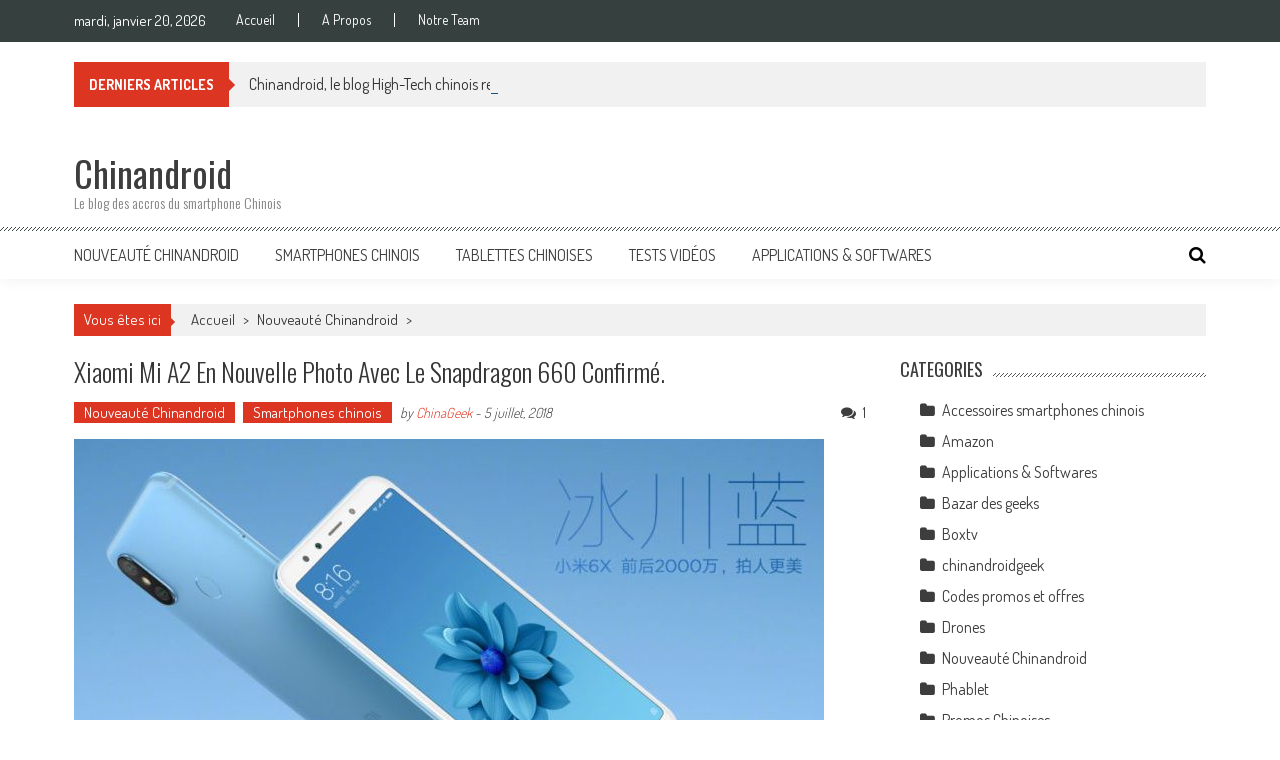

--- FILE ---
content_type: text/html; charset=UTF-8
request_url: https://chinandroidphone.com/xiaomi-mi-a2-en-nouvelle-photo-avec-le-snapdragon-660-confirme/
body_size: 18468
content:
<!DOCTYPE html>
<html lang="fr-FR">
<head>
<meta charset="UTF-8" />
<meta name="viewport" content="width=device-width, initial-scale=1" />
<link rel="profile" href="http://gmpg.org/xfn/11" />
<link rel="pingback" href="https://chinandroidphone.com/xmlrpc.php" />

<meta name='robots' content='index, follow, max-image-preview:large, max-snippet:-1, max-video-preview:-1' />

	<!-- This site is optimized with the Yoast SEO plugin v21.6 - https://yoast.com/wordpress/plugins/seo/ -->
	<title>Xiaomi Mi A2 en nouvelle photo avec le Snapdragon 660 confirmé. - Chinandroid</title>
	<meta name="description" content="Xiaomi Mi A2 , il y a quelques heures, une nouvelle photo de ce que pourrait être le futur Xiaomi syccesseur du Mi A1 a été mise en ligne." />
	<link rel="canonical" href="https://chinandroidphone.com/xiaomi-mi-a2-en-nouvelle-photo-avec-le-snapdragon-660-confirme/" />
	<meta property="og:locale" content="fr_FR" />
	<meta property="og:type" content="article" />
	<meta property="og:title" content="Xiaomi Mi A2 en nouvelle photo avec le Snapdragon 660 confirmé. - Chinandroid" />
	<meta property="og:description" content="Xiaomi Mi A2 , il y a quelques heures, une nouvelle photo de ce que pourrait être le futur Xiaomi syccesseur du Mi A1 a été mise en ligne." />
	<meta property="og:url" content="https://chinandroidphone.com/xiaomi-mi-a2-en-nouvelle-photo-avec-le-snapdragon-660-confirme/" />
	<meta property="og:site_name" content="Chinandroid" />
	<meta property="article:author" content="https://www.facebook.com/pages/Chinandroid/217246145084928" />
	<meta property="article:published_time" content="2018-07-05T05:30:12+00:00" />
	<meta property="article:modified_time" content="2018-07-04T21:56:32+00:00" />
	<meta property="og:image" content="https://chinandroidphone.com/wp-content/uploads/2018/07/Xiaomi-Mi-A2.jpg" />
	<meta property="og:image:width" content="750" />
	<meta property="og:image:height" content="430" />
	<meta property="og:image:type" content="image/jpeg" />
	<meta name="author" content="ChinaGeek" />
	<meta name="twitter:label1" content="Écrit par" />
	<meta name="twitter:data1" content="ChinaGeek" />
	<meta name="twitter:label2" content="Durée de lecture estimée" />
	<meta name="twitter:data2" content="2 minutes" />
	<script type="application/ld+json" class="yoast-schema-graph">{"@context":"https://schema.org","@graph":[{"@type":"WebPage","@id":"https://chinandroidphone.com/xiaomi-mi-a2-en-nouvelle-photo-avec-le-snapdragon-660-confirme/","url":"https://chinandroidphone.com/xiaomi-mi-a2-en-nouvelle-photo-avec-le-snapdragon-660-confirme/","name":"Xiaomi Mi A2 en nouvelle photo avec le Snapdragon 660 confirmé. - Chinandroid","isPartOf":{"@id":"https://chinandroidphone.com/#website"},"primaryImageOfPage":{"@id":"https://chinandroidphone.com/xiaomi-mi-a2-en-nouvelle-photo-avec-le-snapdragon-660-confirme/#primaryimage"},"image":{"@id":"https://chinandroidphone.com/xiaomi-mi-a2-en-nouvelle-photo-avec-le-snapdragon-660-confirme/#primaryimage"},"thumbnailUrl":"https://chinandroidphone.com/wp-content/uploads/2018/07/Xiaomi-Mi-A2.jpg","datePublished":"2018-07-05T05:30:12+00:00","dateModified":"2018-07-04T21:56:32+00:00","author":{"@id":"https://chinandroidphone.com/#/schema/person/d43605ef0d5681c1b27a4ba1fede1cf4"},"description":"Xiaomi Mi A2 , il y a quelques heures, une nouvelle photo de ce que pourrait être le futur Xiaomi syccesseur du Mi A1 a été mise en ligne.","breadcrumb":{"@id":"https://chinandroidphone.com/xiaomi-mi-a2-en-nouvelle-photo-avec-le-snapdragon-660-confirme/#breadcrumb"},"inLanguage":"fr-FR","potentialAction":[{"@type":"ReadAction","target":["https://chinandroidphone.com/xiaomi-mi-a2-en-nouvelle-photo-avec-le-snapdragon-660-confirme/"]}]},{"@type":"ImageObject","inLanguage":"fr-FR","@id":"https://chinandroidphone.com/xiaomi-mi-a2-en-nouvelle-photo-avec-le-snapdragon-660-confirme/#primaryimage","url":"https://chinandroidphone.com/wp-content/uploads/2018/07/Xiaomi-Mi-A2.jpg","contentUrl":"https://chinandroidphone.com/wp-content/uploads/2018/07/Xiaomi-Mi-A2.jpg","width":750,"height":430,"caption":"Xiaomi Mi A2 à la une"},{"@type":"BreadcrumbList","@id":"https://chinandroidphone.com/xiaomi-mi-a2-en-nouvelle-photo-avec-le-snapdragon-660-confirme/#breadcrumb","itemListElement":[{"@type":"ListItem","position":1,"name":"Accueil","item":"https://chinandroidphone.com/"},{"@type":"ListItem","position":2,"name":"Xiaomi Mi A2 en nouvelle photo avec le Snapdragon 660 confirmé."}]},{"@type":"WebSite","@id":"https://chinandroidphone.com/#website","url":"https://chinandroidphone.com/","name":"Chinandroid","description":"Le blog des accros du smartphone Chinois","potentialAction":[{"@type":"SearchAction","target":{"@type":"EntryPoint","urlTemplate":"https://chinandroidphone.com/?s={search_term_string}"},"query-input":"required name=search_term_string"}],"inLanguage":"fr-FR"},{"@type":"Person","@id":"https://chinandroidphone.com/#/schema/person/d43605ef0d5681c1b27a4ba1fede1cf4","name":"ChinaGeek","image":{"@type":"ImageObject","inLanguage":"fr-FR","@id":"https://chinandroidphone.com/#/schema/person/image/","url":"https://secure.gravatar.com/avatar/d2f6f85df659430562b693fec7d8f9d6?s=96&r=g","contentUrl":"https://secure.gravatar.com/avatar/d2f6f85df659430562b693fec7d8f9d6?s=96&r=g","caption":"ChinaGeek"},"description":"Passionné depuis quelques années par les smartphones chinois, j'ai créé le blog http://chinandroidphone.com/ pour vous faire partager ma passion et vous faire connaitre les petites merveilles high tech fabriquées en Chine.","sameAs":["http://www.chinandroidphone.com","https://www.facebook.com/pages/Chinandroid/217246145084928","https://twitter.com/Chinageek2","http://www.youtube.com/user/Chinandroid"]}]}</script>
	<!-- / Yoast SEO plugin. -->


<link rel='dns-prefetch' href='//static.addtoany.com' />
<link rel='dns-prefetch' href='//fonts.googleapis.com' />
<link rel="alternate" type="application/rss+xml" title="Chinandroid &raquo; Flux" href="https://chinandroidphone.com/feed/" />
<link rel="alternate" type="application/rss+xml" title="Chinandroid &raquo; Flux des commentaires" href="https://chinandroidphone.com/comments/feed/" />
<link rel="alternate" type="application/rss+xml" title="Chinandroid &raquo; Xiaomi Mi A2 en nouvelle photo avec le Snapdragon 660 confirmé. Flux des commentaires" href="https://chinandroidphone.com/xiaomi-mi-a2-en-nouvelle-photo-avec-le-snapdragon-660-confirme/feed/" />
		<!-- This site uses the Google Analytics by MonsterInsights plugin v8.22.0 - Using Analytics tracking - https://www.monsterinsights.com/ -->
		<!-- Remarque : MonsterInsights n’est actuellement pas configuré sur ce site. Le propriétaire doit authentifier son compte Google Analytics dans les réglages de MonsterInsights.  -->
					<!-- No tracking code set -->
				<!-- / Google Analytics by MonsterInsights -->
		<script type="text/javascript">
/* <![CDATA[ */
window._wpemojiSettings = {"baseUrl":"https:\/\/s.w.org\/images\/core\/emoji\/14.0.0\/72x72\/","ext":".png","svgUrl":"https:\/\/s.w.org\/images\/core\/emoji\/14.0.0\/svg\/","svgExt":".svg","source":{"concatemoji":"https:\/\/chinandroidphone.com\/wp-includes\/js\/wp-emoji-release.min.js?ver=d2177eb149dc17c6d728fc78f50e1ba6"}};
/*! This file is auto-generated */
!function(i,n){var o,s,e;function c(e){try{var t={supportTests:e,timestamp:(new Date).valueOf()};sessionStorage.setItem(o,JSON.stringify(t))}catch(e){}}function p(e,t,n){e.clearRect(0,0,e.canvas.width,e.canvas.height),e.fillText(t,0,0);var t=new Uint32Array(e.getImageData(0,0,e.canvas.width,e.canvas.height).data),r=(e.clearRect(0,0,e.canvas.width,e.canvas.height),e.fillText(n,0,0),new Uint32Array(e.getImageData(0,0,e.canvas.width,e.canvas.height).data));return t.every(function(e,t){return e===r[t]})}function u(e,t,n){switch(t){case"flag":return n(e,"\ud83c\udff3\ufe0f\u200d\u26a7\ufe0f","\ud83c\udff3\ufe0f\u200b\u26a7\ufe0f")?!1:!n(e,"\ud83c\uddfa\ud83c\uddf3","\ud83c\uddfa\u200b\ud83c\uddf3")&&!n(e,"\ud83c\udff4\udb40\udc67\udb40\udc62\udb40\udc65\udb40\udc6e\udb40\udc67\udb40\udc7f","\ud83c\udff4\u200b\udb40\udc67\u200b\udb40\udc62\u200b\udb40\udc65\u200b\udb40\udc6e\u200b\udb40\udc67\u200b\udb40\udc7f");case"emoji":return!n(e,"\ud83e\udef1\ud83c\udffb\u200d\ud83e\udef2\ud83c\udfff","\ud83e\udef1\ud83c\udffb\u200b\ud83e\udef2\ud83c\udfff")}return!1}function f(e,t,n){var r="undefined"!=typeof WorkerGlobalScope&&self instanceof WorkerGlobalScope?new OffscreenCanvas(300,150):i.createElement("canvas"),a=r.getContext("2d",{willReadFrequently:!0}),o=(a.textBaseline="top",a.font="600 32px Arial",{});return e.forEach(function(e){o[e]=t(a,e,n)}),o}function t(e){var t=i.createElement("script");t.src=e,t.defer=!0,i.head.appendChild(t)}"undefined"!=typeof Promise&&(o="wpEmojiSettingsSupports",s=["flag","emoji"],n.supports={everything:!0,everythingExceptFlag:!0},e=new Promise(function(e){i.addEventListener("DOMContentLoaded",e,{once:!0})}),new Promise(function(t){var n=function(){try{var e=JSON.parse(sessionStorage.getItem(o));if("object"==typeof e&&"number"==typeof e.timestamp&&(new Date).valueOf()<e.timestamp+604800&&"object"==typeof e.supportTests)return e.supportTests}catch(e){}return null}();if(!n){if("undefined"!=typeof Worker&&"undefined"!=typeof OffscreenCanvas&&"undefined"!=typeof URL&&URL.createObjectURL&&"undefined"!=typeof Blob)try{var e="postMessage("+f.toString()+"("+[JSON.stringify(s),u.toString(),p.toString()].join(",")+"));",r=new Blob([e],{type:"text/javascript"}),a=new Worker(URL.createObjectURL(r),{name:"wpTestEmojiSupports"});return void(a.onmessage=function(e){c(n=e.data),a.terminate(),t(n)})}catch(e){}c(n=f(s,u,p))}t(n)}).then(function(e){for(var t in e)n.supports[t]=e[t],n.supports.everything=n.supports.everything&&n.supports[t],"flag"!==t&&(n.supports.everythingExceptFlag=n.supports.everythingExceptFlag&&n.supports[t]);n.supports.everythingExceptFlag=n.supports.everythingExceptFlag&&!n.supports.flag,n.DOMReady=!1,n.readyCallback=function(){n.DOMReady=!0}}).then(function(){return e}).then(function(){var e;n.supports.everything||(n.readyCallback(),(e=n.source||{}).concatemoji?t(e.concatemoji):e.wpemoji&&e.twemoji&&(t(e.twemoji),t(e.wpemoji)))}))}((window,document),window._wpemojiSettings);
/* ]]> */
</script>
<link rel='stylesheet' id='jmetc-css-css' href='https://chinandroidphone.com/wp-content/plugins/top-contributors/css/tooltip.css?ver=d2177eb149dc17c6d728fc78f50e1ba6' type='text/css' media='all' />
<style id='wp-emoji-styles-inline-css' type='text/css'>

	img.wp-smiley, img.emoji {
		display: inline !important;
		border: none !important;
		box-shadow: none !important;
		height: 1em !important;
		width: 1em !important;
		margin: 0 0.07em !important;
		vertical-align: -0.1em !important;
		background: none !important;
		padding: 0 !important;
	}
</style>
<link rel='stylesheet' id='wp-block-library-css' href='https://chinandroidphone.com/wp-includes/css/dist/block-library/style.min.css?ver=d2177eb149dc17c6d728fc78f50e1ba6' type='text/css' media='all' />
<style id='wp-block-library-theme-inline-css' type='text/css'>
.wp-block-audio figcaption{color:#555;font-size:13px;text-align:center}.is-dark-theme .wp-block-audio figcaption{color:hsla(0,0%,100%,.65)}.wp-block-audio{margin:0 0 1em}.wp-block-code{border:1px solid #ccc;border-radius:4px;font-family:Menlo,Consolas,monaco,monospace;padding:.8em 1em}.wp-block-embed figcaption{color:#555;font-size:13px;text-align:center}.is-dark-theme .wp-block-embed figcaption{color:hsla(0,0%,100%,.65)}.wp-block-embed{margin:0 0 1em}.blocks-gallery-caption{color:#555;font-size:13px;text-align:center}.is-dark-theme .blocks-gallery-caption{color:hsla(0,0%,100%,.65)}.wp-block-image figcaption{color:#555;font-size:13px;text-align:center}.is-dark-theme .wp-block-image figcaption{color:hsla(0,0%,100%,.65)}.wp-block-image{margin:0 0 1em}.wp-block-pullquote{border-bottom:4px solid;border-top:4px solid;color:currentColor;margin-bottom:1.75em}.wp-block-pullquote cite,.wp-block-pullquote footer,.wp-block-pullquote__citation{color:currentColor;font-size:.8125em;font-style:normal;text-transform:uppercase}.wp-block-quote{border-left:.25em solid;margin:0 0 1.75em;padding-left:1em}.wp-block-quote cite,.wp-block-quote footer{color:currentColor;font-size:.8125em;font-style:normal;position:relative}.wp-block-quote.has-text-align-right{border-left:none;border-right:.25em solid;padding-left:0;padding-right:1em}.wp-block-quote.has-text-align-center{border:none;padding-left:0}.wp-block-quote.is-large,.wp-block-quote.is-style-large,.wp-block-quote.is-style-plain{border:none}.wp-block-search .wp-block-search__label{font-weight:700}.wp-block-search__button{border:1px solid #ccc;padding:.375em .625em}:where(.wp-block-group.has-background){padding:1.25em 2.375em}.wp-block-separator.has-css-opacity{opacity:.4}.wp-block-separator{border:none;border-bottom:2px solid;margin-left:auto;margin-right:auto}.wp-block-separator.has-alpha-channel-opacity{opacity:1}.wp-block-separator:not(.is-style-wide):not(.is-style-dots){width:100px}.wp-block-separator.has-background:not(.is-style-dots){border-bottom:none;height:1px}.wp-block-separator.has-background:not(.is-style-wide):not(.is-style-dots){height:2px}.wp-block-table{margin:0 0 1em}.wp-block-table td,.wp-block-table th{word-break:normal}.wp-block-table figcaption{color:#555;font-size:13px;text-align:center}.is-dark-theme .wp-block-table figcaption{color:hsla(0,0%,100%,.65)}.wp-block-video figcaption{color:#555;font-size:13px;text-align:center}.is-dark-theme .wp-block-video figcaption{color:hsla(0,0%,100%,.65)}.wp-block-video{margin:0 0 1em}.wp-block-template-part.has-background{margin-bottom:0;margin-top:0;padding:1.25em 2.375em}
</style>
<style id='classic-theme-styles-inline-css' type='text/css'>
/*! This file is auto-generated */
.wp-block-button__link{color:#fff;background-color:#32373c;border-radius:9999px;box-shadow:none;text-decoration:none;padding:calc(.667em + 2px) calc(1.333em + 2px);font-size:1.125em}.wp-block-file__button{background:#32373c;color:#fff;text-decoration:none}
</style>
<style id='global-styles-inline-css' type='text/css'>
body{--wp--preset--color--black: #000000;--wp--preset--color--cyan-bluish-gray: #abb8c3;--wp--preset--color--white: #ffffff;--wp--preset--color--pale-pink: #f78da7;--wp--preset--color--vivid-red: #cf2e2e;--wp--preset--color--luminous-vivid-orange: #ff6900;--wp--preset--color--luminous-vivid-amber: #fcb900;--wp--preset--color--light-green-cyan: #7bdcb5;--wp--preset--color--vivid-green-cyan: #00d084;--wp--preset--color--pale-cyan-blue: #8ed1fc;--wp--preset--color--vivid-cyan-blue: #0693e3;--wp--preset--color--vivid-purple: #9b51e0;--wp--preset--gradient--vivid-cyan-blue-to-vivid-purple: linear-gradient(135deg,rgba(6,147,227,1) 0%,rgb(155,81,224) 100%);--wp--preset--gradient--light-green-cyan-to-vivid-green-cyan: linear-gradient(135deg,rgb(122,220,180) 0%,rgb(0,208,130) 100%);--wp--preset--gradient--luminous-vivid-amber-to-luminous-vivid-orange: linear-gradient(135deg,rgba(252,185,0,1) 0%,rgba(255,105,0,1) 100%);--wp--preset--gradient--luminous-vivid-orange-to-vivid-red: linear-gradient(135deg,rgba(255,105,0,1) 0%,rgb(207,46,46) 100%);--wp--preset--gradient--very-light-gray-to-cyan-bluish-gray: linear-gradient(135deg,rgb(238,238,238) 0%,rgb(169,184,195) 100%);--wp--preset--gradient--cool-to-warm-spectrum: linear-gradient(135deg,rgb(74,234,220) 0%,rgb(151,120,209) 20%,rgb(207,42,186) 40%,rgb(238,44,130) 60%,rgb(251,105,98) 80%,rgb(254,248,76) 100%);--wp--preset--gradient--blush-light-purple: linear-gradient(135deg,rgb(255,206,236) 0%,rgb(152,150,240) 100%);--wp--preset--gradient--blush-bordeaux: linear-gradient(135deg,rgb(254,205,165) 0%,rgb(254,45,45) 50%,rgb(107,0,62) 100%);--wp--preset--gradient--luminous-dusk: linear-gradient(135deg,rgb(255,203,112) 0%,rgb(199,81,192) 50%,rgb(65,88,208) 100%);--wp--preset--gradient--pale-ocean: linear-gradient(135deg,rgb(255,245,203) 0%,rgb(182,227,212) 50%,rgb(51,167,181) 100%);--wp--preset--gradient--electric-grass: linear-gradient(135deg,rgb(202,248,128) 0%,rgb(113,206,126) 100%);--wp--preset--gradient--midnight: linear-gradient(135deg,rgb(2,3,129) 0%,rgb(40,116,252) 100%);--wp--preset--font-size--small: 13px;--wp--preset--font-size--medium: 20px;--wp--preset--font-size--large: 36px;--wp--preset--font-size--x-large: 42px;--wp--preset--spacing--20: 0.44rem;--wp--preset--spacing--30: 0.67rem;--wp--preset--spacing--40: 1rem;--wp--preset--spacing--50: 1.5rem;--wp--preset--spacing--60: 2.25rem;--wp--preset--spacing--70: 3.38rem;--wp--preset--spacing--80: 5.06rem;--wp--preset--shadow--natural: 6px 6px 9px rgba(0, 0, 0, 0.2);--wp--preset--shadow--deep: 12px 12px 50px rgba(0, 0, 0, 0.4);--wp--preset--shadow--sharp: 6px 6px 0px rgba(0, 0, 0, 0.2);--wp--preset--shadow--outlined: 6px 6px 0px -3px rgba(255, 255, 255, 1), 6px 6px rgba(0, 0, 0, 1);--wp--preset--shadow--crisp: 6px 6px 0px rgba(0, 0, 0, 1);}:where(.is-layout-flex){gap: 0.5em;}:where(.is-layout-grid){gap: 0.5em;}body .is-layout-flow > .alignleft{float: left;margin-inline-start: 0;margin-inline-end: 2em;}body .is-layout-flow > .alignright{float: right;margin-inline-start: 2em;margin-inline-end: 0;}body .is-layout-flow > .aligncenter{margin-left: auto !important;margin-right: auto !important;}body .is-layout-constrained > .alignleft{float: left;margin-inline-start: 0;margin-inline-end: 2em;}body .is-layout-constrained > .alignright{float: right;margin-inline-start: 2em;margin-inline-end: 0;}body .is-layout-constrained > .aligncenter{margin-left: auto !important;margin-right: auto !important;}body .is-layout-constrained > :where(:not(.alignleft):not(.alignright):not(.alignfull)){max-width: var(--wp--style--global--content-size);margin-left: auto !important;margin-right: auto !important;}body .is-layout-constrained > .alignwide{max-width: var(--wp--style--global--wide-size);}body .is-layout-flex{display: flex;}body .is-layout-flex{flex-wrap: wrap;align-items: center;}body .is-layout-flex > *{margin: 0;}body .is-layout-grid{display: grid;}body .is-layout-grid > *{margin: 0;}:where(.wp-block-columns.is-layout-flex){gap: 2em;}:where(.wp-block-columns.is-layout-grid){gap: 2em;}:where(.wp-block-post-template.is-layout-flex){gap: 1.25em;}:where(.wp-block-post-template.is-layout-grid){gap: 1.25em;}.has-black-color{color: var(--wp--preset--color--black) !important;}.has-cyan-bluish-gray-color{color: var(--wp--preset--color--cyan-bluish-gray) !important;}.has-white-color{color: var(--wp--preset--color--white) !important;}.has-pale-pink-color{color: var(--wp--preset--color--pale-pink) !important;}.has-vivid-red-color{color: var(--wp--preset--color--vivid-red) !important;}.has-luminous-vivid-orange-color{color: var(--wp--preset--color--luminous-vivid-orange) !important;}.has-luminous-vivid-amber-color{color: var(--wp--preset--color--luminous-vivid-amber) !important;}.has-light-green-cyan-color{color: var(--wp--preset--color--light-green-cyan) !important;}.has-vivid-green-cyan-color{color: var(--wp--preset--color--vivid-green-cyan) !important;}.has-pale-cyan-blue-color{color: var(--wp--preset--color--pale-cyan-blue) !important;}.has-vivid-cyan-blue-color{color: var(--wp--preset--color--vivid-cyan-blue) !important;}.has-vivid-purple-color{color: var(--wp--preset--color--vivid-purple) !important;}.has-black-background-color{background-color: var(--wp--preset--color--black) !important;}.has-cyan-bluish-gray-background-color{background-color: var(--wp--preset--color--cyan-bluish-gray) !important;}.has-white-background-color{background-color: var(--wp--preset--color--white) !important;}.has-pale-pink-background-color{background-color: var(--wp--preset--color--pale-pink) !important;}.has-vivid-red-background-color{background-color: var(--wp--preset--color--vivid-red) !important;}.has-luminous-vivid-orange-background-color{background-color: var(--wp--preset--color--luminous-vivid-orange) !important;}.has-luminous-vivid-amber-background-color{background-color: var(--wp--preset--color--luminous-vivid-amber) !important;}.has-light-green-cyan-background-color{background-color: var(--wp--preset--color--light-green-cyan) !important;}.has-vivid-green-cyan-background-color{background-color: var(--wp--preset--color--vivid-green-cyan) !important;}.has-pale-cyan-blue-background-color{background-color: var(--wp--preset--color--pale-cyan-blue) !important;}.has-vivid-cyan-blue-background-color{background-color: var(--wp--preset--color--vivid-cyan-blue) !important;}.has-vivid-purple-background-color{background-color: var(--wp--preset--color--vivid-purple) !important;}.has-black-border-color{border-color: var(--wp--preset--color--black) !important;}.has-cyan-bluish-gray-border-color{border-color: var(--wp--preset--color--cyan-bluish-gray) !important;}.has-white-border-color{border-color: var(--wp--preset--color--white) !important;}.has-pale-pink-border-color{border-color: var(--wp--preset--color--pale-pink) !important;}.has-vivid-red-border-color{border-color: var(--wp--preset--color--vivid-red) !important;}.has-luminous-vivid-orange-border-color{border-color: var(--wp--preset--color--luminous-vivid-orange) !important;}.has-luminous-vivid-amber-border-color{border-color: var(--wp--preset--color--luminous-vivid-amber) !important;}.has-light-green-cyan-border-color{border-color: var(--wp--preset--color--light-green-cyan) !important;}.has-vivid-green-cyan-border-color{border-color: var(--wp--preset--color--vivid-green-cyan) !important;}.has-pale-cyan-blue-border-color{border-color: var(--wp--preset--color--pale-cyan-blue) !important;}.has-vivid-cyan-blue-border-color{border-color: var(--wp--preset--color--vivid-cyan-blue) !important;}.has-vivid-purple-border-color{border-color: var(--wp--preset--color--vivid-purple) !important;}.has-vivid-cyan-blue-to-vivid-purple-gradient-background{background: var(--wp--preset--gradient--vivid-cyan-blue-to-vivid-purple) !important;}.has-light-green-cyan-to-vivid-green-cyan-gradient-background{background: var(--wp--preset--gradient--light-green-cyan-to-vivid-green-cyan) !important;}.has-luminous-vivid-amber-to-luminous-vivid-orange-gradient-background{background: var(--wp--preset--gradient--luminous-vivid-amber-to-luminous-vivid-orange) !important;}.has-luminous-vivid-orange-to-vivid-red-gradient-background{background: var(--wp--preset--gradient--luminous-vivid-orange-to-vivid-red) !important;}.has-very-light-gray-to-cyan-bluish-gray-gradient-background{background: var(--wp--preset--gradient--very-light-gray-to-cyan-bluish-gray) !important;}.has-cool-to-warm-spectrum-gradient-background{background: var(--wp--preset--gradient--cool-to-warm-spectrum) !important;}.has-blush-light-purple-gradient-background{background: var(--wp--preset--gradient--blush-light-purple) !important;}.has-blush-bordeaux-gradient-background{background: var(--wp--preset--gradient--blush-bordeaux) !important;}.has-luminous-dusk-gradient-background{background: var(--wp--preset--gradient--luminous-dusk) !important;}.has-pale-ocean-gradient-background{background: var(--wp--preset--gradient--pale-ocean) !important;}.has-electric-grass-gradient-background{background: var(--wp--preset--gradient--electric-grass) !important;}.has-midnight-gradient-background{background: var(--wp--preset--gradient--midnight) !important;}.has-small-font-size{font-size: var(--wp--preset--font-size--small) !important;}.has-medium-font-size{font-size: var(--wp--preset--font-size--medium) !important;}.has-large-font-size{font-size: var(--wp--preset--font-size--large) !important;}.has-x-large-font-size{font-size: var(--wp--preset--font-size--x-large) !important;}
.wp-block-navigation a:where(:not(.wp-element-button)){color: inherit;}
:where(.wp-block-post-template.is-layout-flex){gap: 1.25em;}:where(.wp-block-post-template.is-layout-grid){gap: 1.25em;}
:where(.wp-block-columns.is-layout-flex){gap: 2em;}:where(.wp-block-columns.is-layout-grid){gap: 2em;}
.wp-block-pullquote{font-size: 1.5em;line-height: 1.6;}
</style>
<link rel='stylesheet' id='contact-form-7-css' href='https://chinandroidphone.com/wp-content/plugins/contact-form-7/includes/css/styles.css?ver=5.8.4' type='text/css' media='all' />
<link rel='stylesheet' id='dashicons-css' href='https://chinandroidphone.com/wp-includes/css/dashicons.min.css?ver=d2177eb149dc17c6d728fc78f50e1ba6' type='text/css' media='all' />
<link rel='stylesheet' id='post-views-counter-frontend-css' href='https://chinandroidphone.com/wp-content/plugins/post-views-counter/css/frontend.min.css?ver=1.4.3' type='text/css' media='all' />
<link rel='stylesheet' id='ticker-style-css' href='https://chinandroidphone.com/wp-content/themes/accesspress-mag/js/news-ticker/ticker-style.css?ver=d2177eb149dc17c6d728fc78f50e1ba6' type='text/css' media='all' />
<link rel='stylesheet' id='google-fonts-css' href='//fonts.googleapis.com/css?family=Open+Sans%3A400%2C600%2C700%2C300%7COswald%3A400%2C700%2C300%7CDosis%3A400%2C300%2C500%2C600%2C700&#038;ver=d2177eb149dc17c6d728fc78f50e1ba6' type='text/css' media='all' />
<link rel='stylesheet' id='animate-css' href='https://chinandroidphone.com/wp-content/themes/accesspress-mag/css/animate.css?ver=d2177eb149dc17c6d728fc78f50e1ba6' type='text/css' media='all' />
<link rel='stylesheet' id='fontawesome-font-css' href='https://chinandroidphone.com/wp-content/themes/accesspress-mag/css/font-awesome.min.css?ver=d2177eb149dc17c6d728fc78f50e1ba6' type='text/css' media='all' />
<link rel='stylesheet' id='accesspress-mag-style-css' href='https://chinandroidphone.com/wp-content/themes/accesspress-mag/style.css?ver=2.6.5' type='text/css' media='all' />
<style id='accesspress-mag-style-inline-css' type='text/css'>

                    .ticker-title,
                    .big-image-overlay i,
                    #back-top:hover,
                    .bread-you,
                    .entry-meta .post-categories li a,
                    .error404 .error-num .num,
                    .bttn:hover,
                    button,
                    input[type="button"]:hover,
                    input[type="reset"]:hover,
                    input[type="submit"]:hover,
                    .ak-search .search-form,
                    .nav-toggle{
					   background: #dc3522;
					}
                    .ak-search .search-form .search-submit,
                    .ak-search .search-form .search-submit:hover{
                         background: #842014;
                    }
                    #site-navigation ul li:hover > a,
                    #site-navigation ul li.current-menu-item > a,
                    #site-navigation ul li.current-menu-ancestor > a,
                    .search-icon > i:hover,
                    .block-poston a:hover,
                    .block-post-wrapper .post-title a:hover,
                    .random-posts-wrapper .post-title a:hover,
                    .sidebar-posts-wrapper .post-title a:hover,
                    .review-posts-wrapper .single-review .post-title a:hover,
                    .latest-single-post a:hover,
                    #top-navigation .menu li a:hover,
                    #top-navigation .menu li.current-menu-item > a,
                    #top-navigation .menu li.current-menu-ancestor > a,
                    #footer-navigation ul li a:hover,
                    #footer-navigation ul li.current-menu-item > a,
                    #footer-navigation ul li.current-menu-ancestor > a,
                    #top-right-navigation .menu li a:hover,
                    #top-right-navigation .menu li.current-menu-item > a,
                    #top-right-navigation .menu li.current-menu-ancestor > a,
                    #accesspres-mag-breadcrumbs .ak-container > .current,
                    .entry-footer a:hover,
                    .oops,
                    .error404 .not_found,
                    #cancel-comment-reply-link:before,
                    #cancel-comment-reply-link,
                    .random-post a:hover,
                    .byline a, .byline a:hover, .byline a:focus, .byline a:active,
                    .widget ul li:hover a, .widget ul li:hover:before,
                    .site-info a, .site-info a:hover, .site-info a:focus, .site-info a:active{
                        color: #dc3522;
                    }
                    #site-navigation ul.menu > li:hover > a:after,
                    #site-navigation ul.menu > li.current-menu-item > a:after,
                    #site-navigation ul.menu > li.current-menu-ancestor > a:after,
                    #site-navigation ul.sub-menu li:hover,
                    #site-navigation ul.sub-menu li.current-menu-item,
                    #site-navigation ul.sub-menu li.current-menu-ancestor,
                    .navigation .nav-links a,
                    .bttn,
                    button, input[type="button"],
                    input[type="reset"],
                    input[type="submit"]{
                        border-color: #dc3522;
                    }
                    .ticker-title:before,
                    .bread-you:after{
					   border-left-color: #dc3522;
					}
                    @media (max-width: 767px){
                        .sub-toggle{
                            background: #dc3522 !important;
                        }

                        #site-navigation ul li:hover, #site-navigation ul.menu > li.current-menu-item, #site-navigation ul.menu > li.current-menu-ancestor{
                            border-color: #dc3522 !important;
                        }
                    }
</style>
<link rel='stylesheet' id='accesspress-mag-keyboard-css-css' href='https://chinandroidphone.com/wp-content/themes/accesspress-mag/css/keyboard.css?ver=d2177eb149dc17c6d728fc78f50e1ba6' type='text/css' media='all' />
<link rel='stylesheet' id='responsive-css' href='https://chinandroidphone.com/wp-content/themes/accesspress-mag/css/responsive.css?ver=2.6.5' type='text/css' media='all' />
<link rel='stylesheet' id='accesspress-mag-nivolightbox-style-css' href='https://chinandroidphone.com/wp-content/themes/accesspress-mag/js/lightbox/nivo-lightbox.css?ver=d2177eb149dc17c6d728fc78f50e1ba6' type='text/css' media='all' />
<link rel='stylesheet' id='tablepress-default-css' href='https://chinandroidphone.com/wp-content/plugins/tablepress/css/build/default.css?ver=2.2.3' type='text/css' media='all' />
<link rel='stylesheet' id='addtoany-css' href='https://chinandroidphone.com/wp-content/plugins/add-to-any/addtoany.min.css?ver=1.16' type='text/css' media='all' />
<link rel='stylesheet' id='jquery.lightbox.min.css-css' href='https://chinandroidphone.com/wp-content/plugins/wp-jquery-lightbox/styles/lightbox.min.css?ver=1.4.8.2' type='text/css' media='all' />
<script type="text/javascript" id="addtoany-core-js-before">
/* <![CDATA[ */
window.a2a_config=window.a2a_config||{};a2a_config.callbacks=[];a2a_config.overlays=[];a2a_config.templates={};a2a_localize = {
	Share: "Partager",
	Save: "Enregistrer",
	Subscribe: "S'abonner",
	Email: "E-mail",
	Bookmark: "Signet",
	ShowAll: "Montrer tout",
	ShowLess: "Montrer moins",
	FindServices: "Trouver des service(s)",
	FindAnyServiceToAddTo: "Trouver instantan&eacute;ment des services &agrave; ajouter &agrave;",
	PoweredBy: "Propuls&eacute; par",
	ShareViaEmail: "Partager par e-mail",
	SubscribeViaEmail: "S’abonner par e-mail",
	BookmarkInYourBrowser: "Ajouter un signet dans votre navigateur",
	BookmarkInstructions: "Appuyez sur Ctrl+D ou \u2318+D pour mettre cette page en signet",
	AddToYourFavorites: "Ajouter &agrave; vos favoris",
	SendFromWebOrProgram: "Envoyer depuis n’importe quelle adresse e-mail ou logiciel e-mail",
	EmailProgram: "Programme d’e-mail",
	More: "Plus&#8230;",
	ThanksForSharing: "Merci de partager !",
	ThanksForFollowing: "Merci de nous suivre !"
};
/* ]]> */
</script>
<script type="text/javascript" async src="https://static.addtoany.com/menu/page.js" id="addtoany-core-js"></script>
<script type="text/javascript" id="nb-jquery" src="https://chinandroidphone.com/wp-includes/js/jquery/jquery.min.js?ver=3.7.1" id="jquery-core-js"></script>
<script type="text/javascript" src="https://chinandroidphone.com/wp-includes/js/jquery/jquery-migrate.min.js?ver=3.4.1" id="jquery-migrate-js"></script>
<script type="text/javascript" async src="https://chinandroidphone.com/wp-content/plugins/add-to-any/addtoany.min.js?ver=1.1" id="addtoany-jquery-js"></script>
<script type="text/javascript" src="https://chinandroidphone.com/wp-content/themes/accesspress-mag/js/wow.min.js?ver=1.0.1" id="wow-js"></script>
<script type="text/javascript" src="https://chinandroidphone.com/wp-content/themes/accesspress-mag/js/custom-scripts.js?ver=1.0.1" id="accesspress-mag-custom-scripts-js"></script>
<link rel="https://api.w.org/" href="https://chinandroidphone.com/wp-json/" /><link rel="alternate" type="application/json" href="https://chinandroidphone.com/wp-json/wp/v2/posts/25559" /><link rel="EditURI" type="application/rsd+xml" title="RSD" href="https://chinandroidphone.com/xmlrpc.php?rsd" />

<link rel='shortlink' href='https://chinandroidphone.com/?p=25559' />
<link rel="alternate" type="application/json+oembed" href="https://chinandroidphone.com/wp-json/oembed/1.0/embed?url=https%3A%2F%2Fchinandroidphone.com%2Fxiaomi-mi-a2-en-nouvelle-photo-avec-le-snapdragon-660-confirme%2F" />
<link rel="alternate" type="text/xml+oembed" href="https://chinandroidphone.com/wp-json/oembed/1.0/embed?url=https%3A%2F%2Fchinandroidphone.com%2Fxiaomi-mi-a2-en-nouvelle-photo-avec-le-snapdragon-660-confirme%2F&#038;format=xml" />
<script type="text/javascript">
(function(url){
	if(/(?:Chrome\/26\.0\.1410\.63 Safari\/537\.31|WordfenceTestMonBot)/.test(navigator.userAgent)){ return; }
	var addEvent = function(evt, handler) {
		if (window.addEventListener) {
			document.addEventListener(evt, handler, false);
		} else if (window.attachEvent) {
			document.attachEvent('on' + evt, handler);
		}
	};
	var removeEvent = function(evt, handler) {
		if (window.removeEventListener) {
			document.removeEventListener(evt, handler, false);
		} else if (window.detachEvent) {
			document.detachEvent('on' + evt, handler);
		}
	};
	var evts = 'contextmenu dblclick drag dragend dragenter dragleave dragover dragstart drop keydown keypress keyup mousedown mousemove mouseout mouseover mouseup mousewheel scroll'.split(' ');
	var logHuman = function() {
		if (window.wfLogHumanRan) { return; }
		window.wfLogHumanRan = true;
		var wfscr = document.createElement('script');
		wfscr.type = 'text/javascript';
		wfscr.async = true;
		wfscr.src = url + '&r=' + Math.random();
		(document.getElementsByTagName('head')[0]||document.getElementsByTagName('body')[0]).appendChild(wfscr);
		for (var i = 0; i < evts.length; i++) {
			removeEvent(evts[i], logHuman);
		}
	};
	for (var i = 0; i < evts.length; i++) {
		addEvent(evts[i], logHuman);
	}
})('//chinandroidphone.com/?wordfence_lh=1&hid=D5C848C09BDEE7A5E8590C952A71CB6B');
</script><script type="text/javascript">
	window._wp_rp_static_base_url = 'https://wprp.zemanta.com/static/';
	window._wp_rp_wp_ajax_url = "https://chinandroidphone.com/wp-admin/admin-ajax.php";
	window._wp_rp_plugin_version = '3.6.4';
	window._wp_rp_post_id = '25559';
	window._wp_rp_num_rel_posts = '5';
	window._wp_rp_thumbnails = true;
	window._wp_rp_post_title = 'Xiaomi+Mi+A2+en+nouvelle+photo+avec+le+Snapdragon+660+confirm%C3%A9.';
	window._wp_rp_post_tags = ['nouveaut%C3%A9+chinandroid', 'smartphones+chinois', 'le', 'dan', 'nouvel', 'android', 'snapdragon', 'pa', 'vue', 'mise', 'mi', 'de', 'dj', 'fabric', 'xiaomi', 'oreo', 'la'];
	window._wp_rp_promoted_content = true;
</script>
<link rel="stylesheet" href="https://chinandroidphone.com/wp-content/plugins/wordpress-23-related-posts-plugin/static/themes/vertical-m.css?version=3.6.4" />
<style type="text/css">
.related_post_title {
}
ul.related_post {
}
ul.related_post li {
}
ul.related_post li a {
}
ul.related_post li img {
}</style>
    <script type="text/javascript">
        jQuery(function($){
            if( $('body').hasClass('rtl') ){
                var directionClass = 'rtl';
            } else {
                var directionClass = 'ltr';
            }
        
        /*--------------For Home page slider-------------------*/
        
            $("#homeslider").bxSlider({
                mode: 'horizontal',
                controls: false,
                pager: false,
                pause: 6000,
                speed: 1500,
                auto: false                                      
            });
            
            $("#homeslider-mobile").bxSlider({
                mode: 'horizontal',
                controls: false,
                pager: false,
                pause: 6000,
                speed: 1000,
                auto: false                                        
            });

        /*--------------For news ticker----------------*/

                        $('#apmag-news').ticker({
                speed: 0.10,
                feedType: 'xml',
                displayType: 'reveal',
                htmlFeed: true,
                debugMode: true,
                fadeInSpeed: 600,
                //displayType: 'fade',
                pauseOnItems: 4000,
                direction: directionClass,
                titleText: '&nbsp;&nbsp;&nbsp;&nbsp;&nbsp;Derniers articles&nbsp;&nbsp;&nbsp;&nbsp;&nbsp;'
            });
                        
            });
    </script>
<!-- All in one Favicon 4.8 --><link rel="icon" href="https://chinandroidphone.com/wp-content/uploads/2016/10/faviconblog-1.png" type="image/png"/>
<link rel="apple-touch-icon" href="https://chinandroidphone.com/wp-content/uploads/2016/10/faviconblog-1.png" />
<style id="kirki-inline-styles"></style><style type="text/css" id="dojodigital_live_css"></style><script type="text/javascript">
var ajaxurl = 'https://chinandroidphone.com/wp-admin/admin-ajax.php';
		</script></head>

<body class="nb-3-3-4 nimble-no-local-data-skp__post_post_25559 nimble-no-group-site-tmpl-skp__all_post post-template-default single single-post postid-25559 single-format-standard wp-embed-responsive sek-hide-rc-badge single-post-right-sidebar single-post- fullwidth-layout columns-3">
<div id="page" class="hfeed site">
    <a class="skip-link screen-reader-text" href="#content">Skip to content</a>
      
	
    <header id="masthead" class="site-header">    
    
                <div class="top-menu-wrapper has_menu clearfix">
            <div class="apmag-container">
                        <div class="current-date">mardi, janvier 20, 2026</div>
                           
                <nav id="top-navigation" class="top-main-navigation">
                            <button class="menu-toggle hide" aria-controls="menu" aria-expanded="false">Top Menu</button>
                            <div class="top_menu_left"><ul id="menu-menu" class="menu"><li id="menu-item-2177" class="menu-item menu-item-type-custom menu-item-object-custom menu-item-2177"><a href="http://www.chinandroidphone.com">Accueil</a></li>
<li id="menu-item-2176" class="menu-item menu-item-type-post_type menu-item-object-page menu-item-2176"><a href="https://chinandroidphone.com/about/">A Propos</a></li>
<li id="menu-item-8757" class="menu-item menu-item-type-post_type menu-item-object-page menu-item-8757"><a href="https://chinandroidphone.com/notre-team/">Notre Team</a></li>
</ul></div>                </nav><!-- #site-navigation -->
                                    </div><!-- .apmag-container -->
        </div><!-- .top-menu-wrapper -->
        
           <div class="apmag-news-ticker">
        <div class="apmag-container">
            <ul id="apmag-news" class="js-hidden">
                               <li class="news-item"><a href="https://chinandroidphone.com/chinandroid-le-blog-high-tech-chinois-revient/">Chinandroid, le blog High-Tech chinois revient</a></li>
                               <li class="news-item"><a href="https://chinandroidphone.com/honor-vera-30-vu-sur-le-net/">Honor Vera 30 vu sur le net.</a></li>
                               <li class="news-item"><a href="https://chinandroidphone.com/huawei-utilise-le-mediatek-mt6873-en-milieu-de-gamme/">Huawei utilise le MediaTek MT6873 en milieu de gamme</a></li>
                               <li class="news-item"><a href="https://chinandroidphone.com/xiaomi-travaille-sur-un-telephone-avec-de-meilleurs-appareils-photo-que-sur-le-mi-cc9-pro/">Xiaomi travaille sur un téléphone avec de meilleurs appareils photo que sur le Mi CC9 Pro</a></li>
                               <li class="news-item"><a href="https://chinandroidphone.com/oneplus-8-pourrait-etre-le-premier-op-avec-affichage-120-hz/">OnePlus 8 pourrait être le premier OP avec affichage 120 Hz</a></li>
                          </ul>
        </div><!-- .apmag-container -->
   </div><!-- .apmag-news-ticker -->
            
        <div class="logo-ad-wrapper clearfix">
            <div class="apmag-container">
        		<div class="site-branding">
                    <div class="sitelogo-wrap">  
                                                <meta itemprop="name" content="Chinandroid" />
                    </div><!-- .sitelogo-wrap -->
                    <div class="sitetext-wrap">  
                        <a href="https://chinandroidphone.com/" rel="home">
                        <h1 class="site-title">Chinandroid</h1>
                        <h2 class="site-description">Le blog des accros du smartphone Chinois</h2>
                        </a>
                    </div><!-- .sitetext-wrap -->
                 </div><!-- .site-branding -->                
                
                                
                
            </div><!-- .apmag-container -->
        </div><!-- .logo-ad-wrapper -->
    	
        <nav id="site-navigation" class="main-navigation">
			<div class="apmag-container">
            
                <div class="nav-wrapper">
                    <button class="nav-toggle hide btn-transparent-toggle">
                        <span> </span>
                        <span> </span>
                        <span> </span>
                    </button>
        			<div class="menu"><ul id="menu-down-menu" class="menu"><li id="menu-item-3968" class="menu-item menu-item-type-taxonomy menu-item-object-category current-post-ancestor current-menu-parent current-post-parent menu-item-3968"><a href="https://chinandroidphone.com/category/nouveaute-chinandroid/">Nouveauté Chinandroid</a></li>
<li id="menu-item-3967" class="menu-item menu-item-type-taxonomy menu-item-object-category current-post-ancestor current-menu-parent current-post-parent menu-item-3967"><a href="https://chinandroidphone.com/category/smartphones-chinois/">Smartphones chinois</a></li>
<li id="menu-item-3969" class="menu-item menu-item-type-taxonomy menu-item-object-category menu-item-3969"><a href="https://chinandroidphone.com/category/tablettes-chinoises/">Tablettes chinoises</a></li>
<li id="menu-item-3970" class="menu-item menu-item-type-taxonomy menu-item-object-category menu-item-3970"><a href="https://chinandroidphone.com/category/tests-videos/">Tests Vidéos</a></li>
<li id="menu-item-4001" class="menu-item menu-item-type-taxonomy menu-item-object-category menu-item-4001"><a href="https://chinandroidphone.com/category/apps/">Applications &#038; Softwares</a></li>
</ul></div>                </div><!-- .nav-wrapper -->
                <div class="search-icon">
                    <button class="search-btn-wrap">
                        <i class="fa fa-search"></i>
                    </button>
                    <div class="search_form_wrap">
                        <a href="javascript:void(0);" class="search_close" tabindex="0">X</a>
                        
<div class="ak-search">
    <form action="https://chinandroidphone.com/" class="search-form" method="get">
        <label>
            <span class="screen-reader-text">Search for:</span>
            <input type="search" title="Search for:" name="s" value="" placeholder="Search Content..." class="search-field" />
        </label>
        <div class="icon-holder">
        
        <button type="submit" class="search-submit"><i class="fa fa-search"></i></button>
    </form>
</div>   

                    </div>
                </div>
                            </div><!-- .apmag-container -->
		</nav><!-- #site-navigation -->
        
	</header><!-- #masthead -->
    		<div id="content" class="site-content"><div class="apmag-container">
    <div id="accesspres-mag-breadcrumbs" class="clearfix"><span class="bread-you">Vous êtes ici</span><div class="ak-container">Accueil <span class="bread_arrow"> &gt; </span> <a href="https://chinandroidphone.com/category/nouveaute-chinandroid/">Nouveauté Chinandroid</a> <span class="bread_arrow"> &gt; </span> </div></div>	<div id="primary" class="content-area">
		<main id="main" class="site-main">

		
			<article id="post-25559" class="post-25559 post type-post status-publish format-standard has-post-thumbnail hentry category-nouveaute-chinandroid category-smartphones-chinois">
	<header class="entry-header">
		<h1 class="entry-title">Xiaomi Mi A2 en nouvelle photo avec le Snapdragon 660 confirmé.</h1>		<div class="entry-meta clearfix">
            <ul class="post-categories">
	<li><a href="https://chinandroidphone.com/category/nouveaute-chinandroid/" rel="category tag">Nouveauté Chinandroid</a></li>
	<li><a href="https://chinandroidphone.com/category/smartphones-chinois/" rel="category tag">Smartphones chinois</a></li></ul><span class="byline"> by <a class="url fn n" href="https://chinandroidphone.com/author/admin/">ChinaGeek</a>  - </span><span class="posted-on"><time class="entry-date published" datetime="2018-07-05T07:30:12+02:00">5 juillet, 2018</time><time class="updated" datetime="2018-07-04T23:56:32+02:00">4 juillet, 2018</time></span><span class="comment_count"><i class="fa fa-comments"></i>1</span>		</div><!-- .entry-meta -->        
	</header><!-- .entry-header -->

	<div class="entry-content">
            
            <div class="post_image">                  
                    <img src="https://chinandroidphone.com/wp-content/uploads/2018/07/Xiaomi-Mi-A2.jpg" alt="Xiaomi Mi A2 à la une" />                
            </div><!--.post_image-->
                <div class="post_content">
            <p><strong>Xiaomi Mi A2</strong>, il y a quelques heures, une nouvelle photo de ce que pourrait être le futur Xiaomi Mi A2 a été mise en ligne. Au-delà de quelques retards trop nombreux sur le front de la mise à jour du logiciel, la première génération a été un successeur, même en dans nos contrées, et c&rsquo;est donc plus que justifié l&rsquo;énorme curiosité que le successeur suscite.</p>
<figure id="attachment_25560" aria-describedby="caption-attachment-25560" style="width: 750px" class="wp-caption aligncenter"><img fetchpriority="high" decoding="async" src="https://chinandroidphone.com/wp-content/uploads/2018/07/Xiaomi-Mi-A2.jpg" alt="Xiaomi Mi A2" width="750" height="430" class="size-full wp-image-25560" srcset="https://chinandroidphone.com/wp-content/uploads/2018/07/Xiaomi-Mi-A2.jpg 750w, https://chinandroidphone.com/wp-content/uploads/2018/07/Xiaomi-Mi-A2-300x172.jpg 300w" sizes="(max-width: 750px) 100vw, 750px" /><figcaption id="caption-attachment-25560" class="wp-caption-text">Xiaomi Mi A2</figcaption></figure>
<h2>Xiaomi Mi A2, découvrez une nouvelle photo, le Snapdragon 660 confirmé.</h2>
<p>Eh bien, dans l&rsquo;image que vous trouverez ci-dessous sont confirmées plusieurs spécifications techniques dont il a déjà été rumeur ces dernières semaines : en particulier nous nous référons à la présence à bord du Snapdragon 660, sans perdre de vue la version d&rsquo;Android 8.1 Oreo préinstallée.</p>
<p>Le deuxième Android One de la société chinoise est attendu très prochainement : quelques indices laissés par le fabricant nous font penser à une présentation prévue pour le 8 août, mais pour l&rsquo;instant il n&rsquo;y a pas de date officielle. Pour sûr nous savons que ce Xiaomi Mi A2 sera très similaire au Mi 6X. Maintenant une coutume considère que le Mi A1 a aussi beaucoup de similitudes avec le Mi 5X.</p>
<figure id="attachment_25561" aria-describedby="caption-attachment-25561" style="width: 576px" class="wp-caption aligncenter"><img decoding="async" src="https://chinandroidphone.com/wp-content/uploads/2018/07/Xiaomi-Mi-A2-a-propos-du-tel-576x1024.jpg" alt="Xiaomi Mi A2 à propos du tel" width="576" height="1024" class="size-large wp-image-25561" srcset="https://chinandroidphone.com/wp-content/uploads/2018/07/Xiaomi-Mi-A2-a-propos-du-tel-576x1024.jpg 576w, https://chinandroidphone.com/wp-content/uploads/2018/07/Xiaomi-Mi-A2-a-propos-du-tel-169x300.jpg 169w, https://chinandroidphone.com/wp-content/uploads/2018/07/Xiaomi-Mi-A2-a-propos-du-tel-768x1366.jpg 768w, https://chinandroidphone.com/wp-content/uploads/2018/07/Xiaomi-Mi-A2-a-propos-du-tel.jpg 982w" sizes="(max-width: 576px) 100vw, 576px" /><figcaption id="caption-attachment-25561" class="wp-caption-text">Xiaomi Mi A2 à propos du tel</figcaption></figure>
<p>Ce Xiaomi Mi A2, on le rappelle, est attendu avec un écran de 5,99 pouces en Full HD+ et en format 18:9, tandis que deux variantes de RAM, 4 et 6 Go devraient arriver. En ce qui concerne le secteur photographique, on parle pour l&rsquo;instant d&rsquo;une double camera arrière (12+20 MP) et caméra avant (20 MP). Enfin, la batterie pourrait atteindre 3010 mAh, avec le support de la Charge Rapide 3.0.</p>
<p>Xiaomi nous sortira encore un joli bébé soyez en certain.</p>
<p><a href="http://www.slashleaks.com/l/mi-a2-mi-6x-android-one-leak" rel="noopener" target="_blank">Source</a></p><div class="wp_rp_wrap  wp_rp_vertical_m" id="wp_rp_first"><div class="wp_rp_content"><h3 class="related_post_title">Suggestions d'articles</h3><ul class="related_post wp_rp"><li data-position="0" data-poid="in-3508" data-post-type="none" ><a href="https://chinandroidphone.com/newman-k18-mt6592-8-core-photos/" class="wp_rp_thumbnail"><img decoding="async" src="https://chinandroidphone.com/wp-content/uploads/2013/11/NewmanK18entete-150x150.png" alt="Newman K18 MT6592 8-core, les premières photos" width="150" height="150" /></a><a href="https://chinandroidphone.com/newman-k18-mt6592-8-core-photos/" class="wp_rp_title">Newman K18 MT6592 8-core, les premières photos</a></li><li data-position="1" data-poid="in-25699" data-post-type="none" ><a href="https://chinandroidphone.com/huawei-champion-absolu-en-chine-grace-a-lhonor/" class="wp_rp_thumbnail"><img loading="lazy" decoding="async" src="https://chinandroidphone.com/wp-content/uploads/2018/07/Huawei-LOGO-150x150.jpg" alt="Huawei champion absolu en Chine grâce à l&rsquo;Honor." width="150" height="150" /></a><a href="https://chinandroidphone.com/huawei-champion-absolu-en-chine-grace-a-lhonor/" class="wp_rp_title">Huawei champion absolu en Chine grâce à l&rsquo;Honor.</a></li><li data-position="2" data-poid="in-82" data-post-type="none" ><a href="https://chinandroidphone.com/umi-x2-sortie-repoussee-au-mois-davril/" class="wp_rp_thumbnail"><img loading="lazy" decoding="async" src="https://chinandroidphone.com/wp-content/plugins/wordpress-23-related-posts-plugin/static/thumbs/9.jpg" alt="Umi X2: Date de sortie repoussée au mois d&rsquo;Avril" width="150" height="150" /></a><a href="https://chinandroidphone.com/umi-x2-sortie-repoussee-au-mois-davril/" class="wp_rp_title">Umi X2: Date de sortie repoussée au mois d&rsquo;Avril</a></li><li data-position="3" data-poid="in-15475" data-post-type="none" ><a href="https://chinandroidphone.com/cm13-elephone-p9000-p9000-lite/" class="wp_rp_thumbnail"><img loading="lazy" decoding="async" src="https://chinandroidphone.com/wp-content/uploads/2016/07/P9000-CM13-une-150x150.jpg" alt="CM13 Elephone P9000 et P9000 Lite" width="150" height="150" /></a><a href="https://chinandroidphone.com/cm13-elephone-p9000-p9000-lite/" class="wp_rp_title">CM13 Elephone P9000 et P9000 Lite</a></li><li data-position="4" data-poid="in-19957" data-post-type="none" ><a href="https://chinandroidphone.com/mi-mix-like-vkworld-mix-plus/" class="wp_rp_thumbnail"><img loading="lazy" decoding="async" src="https://chinandroidphone.com/wp-content/uploads/2017/06/Mix-plus-3-150x150.jpg" alt="Encore un Mi Mix like avec le VkWorld Mix Plus" width="150" height="150" /></a><a href="https://chinandroidphone.com/mi-mix-like-vkworld-mix-plus/" class="wp_rp_title">Encore un Mi Mix like avec le VkWorld Mix Plus</a></li></ul></div></div><div class="addtoany_share_save_container addtoany_content addtoany_content_bottom"><div class="a2a_kit a2a_kit_size_32 addtoany_list" data-a2a-url="https://chinandroidphone.com/xiaomi-mi-a2-en-nouvelle-photo-avec-le-snapdragon-660-confirme/" data-a2a-title="Xiaomi Mi A2 en nouvelle photo avec le Snapdragon 660 confirmé."><a class="a2a_button_facebook" href="https://www.addtoany.com/add_to/facebook?linkurl=https%3A%2F%2Fchinandroidphone.com%2Fxiaomi-mi-a2-en-nouvelle-photo-avec-le-snapdragon-660-confirme%2F&amp;linkname=Xiaomi%20Mi%20A2%20en%20nouvelle%20photo%20avec%20le%20Snapdragon%20660%20confirm%C3%A9." title="Facebook" rel="nofollow noopener" target="_blank"></a><a class="a2a_button_twitter" href="https://www.addtoany.com/add_to/twitter?linkurl=https%3A%2F%2Fchinandroidphone.com%2Fxiaomi-mi-a2-en-nouvelle-photo-avec-le-snapdragon-660-confirme%2F&amp;linkname=Xiaomi%20Mi%20A2%20en%20nouvelle%20photo%20avec%20le%20Snapdragon%20660%20confirm%C3%A9." title="Twitter" rel="nofollow noopener" target="_blank"></a><a class="a2a_dd a2a_counter addtoany_share_save addtoany_share" href="https://www.addtoany.com/share"></a></div></div>        </div><!-- .post_content -->
        		        
	</div><!-- .entry-content -->

	<footer class="entry-footer">
		        
	</footer><!-- .entry-footer -->
</article><!-- #post-## -->
            <div class="author-metabox">
                                <div class="author-avatar">
                    <a class="author-image" href="https://chinandroidphone.com/author/admin/"><img alt='' src='https://secure.gravatar.com/avatar/d2f6f85df659430562b693fec7d8f9d6?s=106&#038;r=g' srcset='https://secure.gravatar.com/avatar/d2f6f85df659430562b693fec7d8f9d6?s=212&#038;r=g 2x' class='avatar avatar-106 photo' height='106' width='106' /></a>
                </div><!-- .author-avatar -->
                <div class="author-desc-wrapper">                
                    <a class="author-title" href="https://chinandroidphone.com/author/admin/">ChinaGeek</a>
                    <div class="author-description">Passionné depuis quelques années par les smartphones chinois, j&#039;ai créé le blog http://chinandroidphone.com/ pour vous faire partager ma passion et vous faire connaitre les petites merveilles high tech fabriquées en Chine.</div>
                    <a href="http://www.chinandroidphone.com" target="_blank">http://www.chinandroidphone.com</a>
                </div><!-- .author-desc-wrapper-->
            </div><!--author-metabox-->
            
				<nav class="navigation post-navigation clearfix" role="navigation">
		<h2 class="screen-reader-text">Post navigation</h2>
		<div class="nav-links">
			<div class="nav-previous"><div class="link-caption"><i class="fa fa-angle-left"></i>Article précédent</div><a href="https://chinandroidphone.com/oppo-ceci-pourrait-etre-le-design-du-premier-smartphone-pliable/" rel="prev">OPPO ceci pourrait être le design du premier smartphone pliable.</a></div><div class="nav-next"><div class="link-caption">Article suivant<i class="fa fa-angle-right"></i></div><a href="https://chinandroidphone.com/vkworld-k1-defie-huawei-p20-pro-avec-sa-triple-camera/" rel="next">Vkworld K1 défie Huawei P20 Pro avec sa triple caméra.</a></div>		</div><!-- .nav-links -->
	</nav><!-- .navigation -->
	
<div id="comments" class="comments-area">

	
			<h2 class="comments-title">
			One thought on &ldquo;<span>Xiaomi Mi A2 en nouvelle photo avec le Snapdragon 660 confirmé.</span>&rdquo;		</h2>

		
		<ol class="comment-list">
					<li id="comment-194844" class="pingback even thread-even depth-1">
			<div class="comment-body">
				Ping : <a href="https://smartphonez.co.za/xiaomi-mi-8-mi-a2-mi-max-three-et-pocophone-certifie-cee/" class="url" rel="ugc external nofollow">Xiaomi Mi 8, Mi A2, Mi Max Three et POCOPHONE certifié CEE - Smartphonez</a> 			</div>
		</li><!-- #comment-## -->
		</ol><!-- .comment-list -->

		
	
	
		<div id="respond" class="comment-respond">
		<h3 id="reply-title" class="comment-reply-title">Laisser un commentaire <small><a rel="nofollow" id="cancel-comment-reply-link" href="/xiaomi-mi-a2-en-nouvelle-photo-avec-le-snapdragon-660-confirme/#respond" style="display:none;">Annuler la réponse</a></small></h3><form action="https://chinandroidphone.com/wp-comments-post.php" method="post" id="commentform" class="comment-form" novalidate><div class="cmm-box-right"><div class="control-group"><div class="controls"><textarea id="comment" name="comment" placeholder="Comment *" cols="45" rows="8" aria-required="true"></textarea></div></div></div><div class="cmm-box-left"><div class="control-group"><div class="controls"><input id="author" placeholder="Name *" name="author" type="text" value="" size="30" aria-required="true" /></div></div>
<div class="control-group"><div class="controls"><input id="email" placeholder="Email Address *" name="email" type="text" value="" size="30" aria-required="true" /></div></div>
<div class="control-group"><div class="controls"><input id="url" name="url" placeholder="Website" type="text" value="" size="30" /> </div></div></div><div class="clearfix"> </div>
<p class="form-submit"><input name="submit" type="submit" id="submit" class="submit" value="Laisser un commentaire" /> <input type='hidden' name='comment_post_ID' value='25559' id='comment_post_ID' />
<input type='hidden' name='comment_parent' id='comment_parent' value='0' />
</p><p style="display: none;"><input type="hidden" id="akismet_comment_nonce" name="akismet_comment_nonce" value="bc43a9a1db" /></p><p style="display: none !important;"><label>&#916;<textarea name="ak_hp_textarea" cols="45" rows="8" maxlength="100"></textarea></label><input type="hidden" id="ak_js_1" name="ak_js" value="210"/><script>document.getElementById( "ak_js_1" ).setAttribute( "value", ( new Date() ).getTime() );</script></p></form>	</div><!-- #respond -->
	<p class="akismet_comment_form_privacy_notice">Ce site utilise Akismet pour réduire les indésirables. <a href="https://akismet.com/privacy/" target="_blank" rel="nofollow noopener">En savoir plus sur comment les données de vos commentaires sont utilisées</a>.</p>
</div><!-- #comments -->

		
		</main><!-- #main -->
	</div><!-- #primary -->


<div id="secondary-right-sidebar" class="widget-area" role="complementary">
	<div id="secondary">
		<aside id="categories-3" class="widget widget_categories"><h4 class="widget-title"><span>Categories</span></h4>
			<ul>
					<li class="cat-item cat-item-105"><a href="https://chinandroidphone.com/category/accessoires-smartphones-chinois/">Accessoires smartphones chinois</a>
</li>
	<li class="cat-item cat-item-150"><a href="https://chinandroidphone.com/category/amazon/">Amazon</a>
</li>
	<li class="cat-item cat-item-108"><a href="https://chinandroidphone.com/category/apps/">Applications &amp; Softwares</a>
</li>
	<li class="cat-item cat-item-112"><a href="https://chinandroidphone.com/category/bazar-des-geeks/">Bazar des geeks</a>
</li>
	<li class="cat-item cat-item-119"><a href="https://chinandroidphone.com/category/boxtv/">Boxtv</a>
</li>
	<li class="cat-item cat-item-110"><a href="https://chinandroidphone.com/category/chinandroidgeek/">chinandroidgeek</a>
</li>
	<li class="cat-item cat-item-123"><a href="https://chinandroidphone.com/category/codes-promos-et-offres/">Codes promos et offres</a>
</li>
	<li class="cat-item cat-item-116"><a href="https://chinandroidphone.com/category/drones/">Drones</a>
</li>
	<li class="cat-item cat-item-5"><a href="https://chinandroidphone.com/category/nouveaute-chinandroid/">Nouveauté Chinandroid</a>
</li>
	<li class="cat-item cat-item-104"><a href="https://chinandroidphone.com/category/phablet-2/">Phablet</a>
</li>
	<li class="cat-item cat-item-111"><a href="https://chinandroidphone.com/category/promos-chinoises/">Promos Chinoises</a>
</li>
	<li class="cat-item cat-item-117"><a href="https://chinandroidphone.com/category/rc/">RC</a>
</li>
	<li class="cat-item cat-item-121"><a href="https://chinandroidphone.com/category/review/">Review</a>
</li>
	<li class="cat-item cat-item-106"><a href="https://chinandroidphone.com/category/smartphone-pas-cher/">Smartphone pas cher</a>
</li>
	<li class="cat-item cat-item-2"><a href="https://chinandroidphone.com/category/smartphones-chinois/">Smartphones chinois</a>
</li>
	<li class="cat-item cat-item-3"><a href="https://chinandroidphone.com/category/tablettes-chinoises/">Tablettes chinoises</a>
</li>
	<li class="cat-item cat-item-7"><a href="https://chinandroidphone.com/category/tests-videos/">Tests Vidéos</a>
</li>
			</ul>

			</aside>	</div>
</div><!-- #secondary --></div><!-- .apmag-container -->



	</div><!-- #content -->
    
	    
        
    <footer id="colophon" class="site-footer" role="contentinfo">
    
                	         
        <div class="bottom-footer clearfix">
            <div class="apmag-container">
                    		<div class="site-info">
                                            <span class="copyright-symbol"> &copy; 2026</span>
                     
                    <a href="https://chinandroidphone.com/">
                    <span class="copyright-text">Chinandroid</span> 
                    </a>           
        		</div><!-- .site-info -->
                            <div class="ak-info">
                    Powered by <a href="http://wordpress.org/">WordPress </a>
                    | Theme:                     <a title="AccessPress Themes" href="http://accesspressthemes.com">AccessPress Mag</a>
                </div><!-- .ak-info -->
                         </div><!-- .apmag-container -->
        </div><!-- .bottom-footer -->
	</footer><!-- #colophon -->
    <div id="back-top">
        <a href="#top"><i class="fa fa-arrow-up"></i> <span> Top </span></a>
    </div>   
</div><!-- #page -->
<script type="text/javascript" src="https://chinandroidphone.com/wp-content/plugins/contact-form-7/includes/swv/js/index.js?ver=5.8.4" id="swv-js"></script>
<script type="text/javascript" id="contact-form-7-js-extra">
/* <![CDATA[ */
var wpcf7 = {"api":{"root":"https:\/\/chinandroidphone.com\/wp-json\/","namespace":"contact-form-7\/v1"}};
/* ]]> */
</script>
<script type="text/javascript" src="https://chinandroidphone.com/wp-content/plugins/contact-form-7/includes/js/index.js?ver=5.8.4" id="contact-form-7-js"></script>
<script type="text/javascript" src="https://chinandroidphone.com/wp-content/themes/accesspress-mag/js/news-ticker/jquery.ticker.js?ver=1.0.0" id="news-ticker-js"></script>
<script type="text/javascript" src="https://chinandroidphone.com/wp-content/themes/accesspress-mag/js/sticky/jquery.sticky.js?ver=1.0.2" id="jquery-sticky-js"></script>
<script type="text/javascript" src="https://chinandroidphone.com/wp-content/themes/accesspress-mag/js/sticky/sticky-setting.js?ver=2.6.5" id="accesspress-mag-sticky-menu-setting-js"></script>
<script type="text/javascript" src="https://chinandroidphone.com/wp-content/themes/accesspress-mag/js/lightbox/nivo-lightbox.js?ver=1.2.0" id="accesspress-mag-nivolightbox-js"></script>
<script type="text/javascript" src="https://chinandroidphone.com/wp-content/themes/accesspress-mag/js/lightbox/lightbox-settings.js?ver=2.6.5" id="accesspress-mag-nivolightbox-settings-js"></script>
<script type="text/javascript" src="https://chinandroidphone.com/wp-content/themes/accesspress-mag/js/jquery.bxslider.min.js?ver=4.1.2" id="bxslider-js-js"></script>
<script type="text/javascript" src="https://chinandroidphone.com/wp-content/themes/accesspress-mag/js/navigation.js?ver=20120206" id="accesspress-mag-navigation-js"></script>
<script type="text/javascript" src="https://chinandroidphone.com/wp-content/themes/accesspress-mag/js/skip-link-focus-fix.js?ver=20130115" id="accesspress-mag-skip-link-focus-fix-js"></script>
<script type="text/javascript" src="https://chinandroidphone.com/wp-includes/js/comment-reply.min.js?ver=d2177eb149dc17c6d728fc78f50e1ba6" id="comment-reply-js" async="async" data-wp-strategy="async"></script>
<script type="text/javascript" src="https://chinandroidphone.com/wp-content/plugins/wp-jquery-lightbox/jquery.touchwipe.min.js?ver=1.4.8.2" id="wp-jquery-lightbox-swipe-js"></script>
<script type="text/javascript" id="wp-jquery-lightbox-js-extra">
/* <![CDATA[ */
var JQLBSettings = {"showTitle":"1","showCaption":"1","showNumbers":"1","fitToScreen":"0","resizeSpeed":"400","showDownload":"0","navbarOnTop":"0","marginSize":"0","slideshowSpeed":"4000","prevLinkTitle":"Image pr\u00e9c\u00e9dente","nextLinkTitle":"Image suivante","closeTitle":"fermer la galerie","image":"Image ","of":" sur ","download":"T\u00e9l\u00e9charger","pause":"(Pause Slideshow)","play":"(Play Slideshow)"};
/* ]]> */
</script>
<script type="text/javascript" src="https://chinandroidphone.com/wp-content/plugins/wp-jquery-lightbox/jquery.lightbox.min.js?ver=1.4.8.2" id="wp-jquery-lightbox-js"></script>
<script defer type="text/javascript" src="https://chinandroidphone.com/wp-content/plugins/akismet/_inc/akismet-frontend.js?ver=1713434398" id="akismet-frontend-js"></script>
</body>
</html><!--
Performance optimized by Redis Object Cache. Learn more: https://wprediscache.com

1720 objets récupérés (4 Mo) depuis Redis grâce à Predis (v2.1.2).
-->
